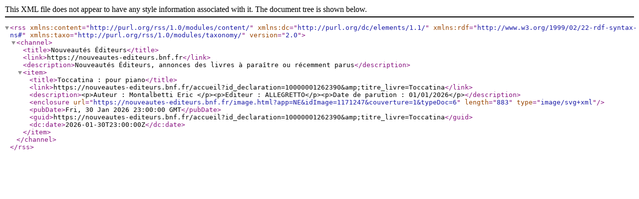

--- FILE ---
content_type: text/xml;charset=UTF-8
request_url: https://nouveautes-editeurs.bnf.fr/neRss;jsessionid=A34DAB62A30DCA1C4617C2DB3EA2090F?type=partition
body_size: 639
content:
<?xml version="1.0" encoding="UTF-8"?>
<rss xmlns:content="http://purl.org/rss/1.0/modules/content/" xmlns:dc="http://purl.org/dc/elements/1.1/" xmlns:rdf="http://www.w3.org/1999/02/22-rdf-syntax-ns#" xmlns:taxo="http://purl.org/rss/1.0/modules/taxonomy/" version="2.0">
  <channel>
    <title>Nouveautés Éditeurs</title>
    <link>https://nouveautes-editeurs.bnf.fr</link>
    <description>Nouveautés Éditeurs, annonces des livres à paraître ou récemment parus</description>
    <item>
      <title>Toccatina : pour piano</title>
      <link>https://nouveautes-editeurs.bnf.fr/accueil?id_declaration=10000001262390&amp;amp;titre_livre=Toccatina</link>
      <description>&lt;p&gt;Auteur : Montalbetti Eric &lt;/p&gt;&lt;p&gt;Editeur : ALLEGRETTO&lt;/p&gt;&lt;p&gt;Date de parution : 01/01/2026&lt;/p&gt;</description>
      <enclosure url="https://nouveautes-editeurs.bnf.fr/image.html?app=NE&amp;idImage=1171247&amp;couverture=1&amp;typeDoc=6" length="883" type="image/svg+xml" />
      <pubDate>Fri, 30 Jan 2026 23:00:00 GMT</pubDate>
      <guid>https://nouveautes-editeurs.bnf.fr/accueil?id_declaration=10000001262390&amp;amp;titre_livre=Toccatina</guid>
      <dc:date>2026-01-30T23:00:00Z</dc:date>
    </item>
  </channel>
</rss>

